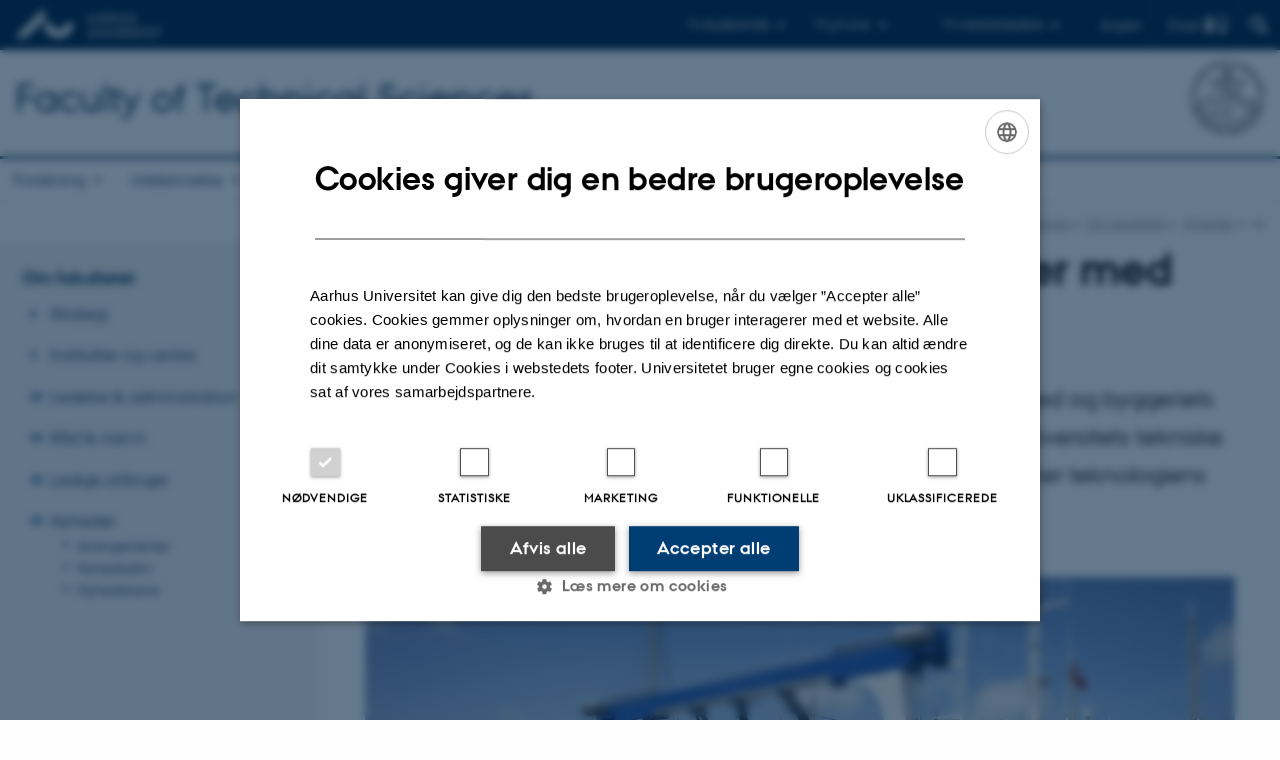

--- FILE ---
content_type: text/html; charset=utf-8
request_url: https://tech.au.dk/om-fakultetet/nyheder/vis/artikel/folkemoede-2024-talks-og-debatter-med-forskere-fra-tech
body_size: 9683
content:
<!DOCTYPE html>
<html lang="da" class="no-js">
<head>

<meta charset="utf-8">
<!-- 
	This website is powered by TYPO3 - inspiring people to share!
	TYPO3 is a free open source Content Management Framework initially created by Kasper Skaarhoj and licensed under GNU/GPL.
	TYPO3 is copyright 1998-2026 of Kasper Skaarhoj. Extensions are copyright of their respective owners.
	Information and contribution at https://typo3.org/
-->



<title>Folkemøde 2024: Talks og debatter med forskere fra Tech</title>
<script>
  var cookieScriptVersion = "202304251427";
  var cookieScriptId = "a8ca7e688df75cd8a6a03fcab6d18143";
</script>
<meta name="DC.Language" scheme="NISOZ39.50" content="da">
<meta name="DC.Title" content="Folkemøde 2024: Talks og debatter med forskere fra Tech">
<meta http-equiv="Last-Modified" content="2025-12-10T12:49:11+01:00">
<meta name="DC.Date" scheme="ISO8601" content="2025-12-10T12:49:11+01:00">
<meta name="DC.Contributor" content="130857@au.dk">
<meta name="DC.Creator" content="">
<meta name="DC.Publisher" content="Aarhus Universitet">
<meta name="DC.Type" content="text/html">
<meta name="generator" content="TYPO3 CMS">
<meta name="description" content="Fremtidens fødevarer, danske farvande, klima, forsvar og sundhed og byggeriets grønne omstilling er blandt emnerne, når forskere fra Aarhus Universitets tekniske fakultet i år debatterer på Folkemødet. Følg med, når vi debatterer teknologiens betydning for samfundet. ">
<meta http-equiv="content-language" content="da">
<meta name="author" content="">
<meta property="og:title" content="Folkemøde 2024: Talks og debatter med forskere fra Tech">
<meta property="og:type" content="article">
<meta property="og:url" content="https://tech.au.dk/om-fakultetet/nyheder/vis/artikel/folkemoede-2024-talks-og-debatter-med-forskere-fra-tech">
<meta property="og:image" content="https://tech.au.dk/fileadmin/_processed_/c/9/csm_tech-fm-2024-a1_331c6b398c.jpg">
<meta property="og:image:width" content="1200">
<meta property="og:image:height" content="800">
<meta property="og:description" content="Fremtidens fødevarer, danske farvande, klima, forsvar og sundhed og byggeriets grønne omstilling er blandt emnerne, når forskere fra Aarhus Universitets tekniske fakultet i år debatterer på Folkemødet. Følg med, når vi debatterer teknologiens betydning for samfundet. ">
<meta name="twitter:card" content="summary">
<meta name="rating" content="GENERAL">


<link rel="stylesheet" href="/typo3temp/assets/css/4adea90c81bdd79ac4f5be3b55a7851c.css?1763105400" media="all">
<link rel="stylesheet" href="https://cdn.au.dk/2016/assets/css/app.css" media="all">
<link rel="stylesheet" href="https://cdn.au.dk/components/umd/all.css" media="all">
<link rel="stylesheet" href="/_assets/bba0af3e32dafabe31c0da8e169fa8c4/Css/fluid_styled_content.css?1767968147" media="all">
<link rel="stylesheet" href="/_assets/56b797f8bb08f87b2b0a4b7706a3f2d6/Css/Powermail/CssDemo.css?1767968143" media="all">
<link rel="stylesheet" href="/_assets/56b797f8bb08f87b2b0a4b7706a3f2d6/Css/powermail-overrides.css?1767968143" media="all">
<link rel="stylesheet" href="/_assets/d336a48cc75b0ce72905efb565ce5df1/Css/news-basic.css?1767968147" media="all">
<link rel="stylesheet" href="https://customer.cludo.com/css/511/2151/cludo-search.min.css" media="all">


<script src="https://cdn.jsdelivr.net/npm/react@16.13.1/umd/react.production.min.js"></script>
<script src="https://cdn.jsdelivr.net/npm/react-dom@16.13.1/umd/react-dom.production.min.js"></script>
<script src="https://cdn.jsdelivr.net/npm/axios@0.19.2/dist/axios.min.js"></script>
<script src="https://cdn.jsdelivr.net/npm/dom4@2.1.5/build/dom4.js"></script>
<script src="https://cdn.jsdelivr.net/npm/es6-shim@0.35.5/es6-shim.min.js"></script>
<script src="https://cdn.au.dk/2016/assets/js/vendor.js"></script>
<script src="https://cdn.au.dk/2016/assets/js/app.js"></script>
<script src="https://cdnjs.cloudflare.com/ajax/libs/mathjax/2.7.1/MathJax.js?config=TeX-AMS-MML_HTMLorMML"></script>
<script src="https://cdn.jsdelivr.net/npm/@aarhus-university/au-designsystem-delphinus@latest/public/projects/typo3/js/app.js"></script>
<script src="/_assets/d336a48cc75b0ce72905efb565ce5df1/JavaScript/Infobox.js?1767968147"></script>


<base href="//tech.au.dk/"><link href="https://cdn.au.dk/favicon.ico" rel="shortcut icon" /><meta content="AU normal contrast" http-equiv="Default-Style" /><meta http-equiv="X-UA-Compatible" content="IE=Edge,chrome=1" /><meta name="viewport" content="width=device-width, initial-scale=1.0"><meta name="si_pid" content="125734" />
<script>
    var topWarning = false;
    var topWarningTextDa = '<style type="text/css">@media (max-width: 640px) {.ie-warning a {font-size:0.8em;} .ie-warning h3 {line-height: 1;} } .ie-warning h3 {text-align:center;} .ie-warning a {padding: 0;} .ie-warning a:hover {text-decoration:underline;}</style><h3><a href="https://medarbejdere.au.dk/corona/">Coronavirus: Information til studerende og medarbejdere</a></h3>';
    var topWarningTextEn = '<style type="text/css">@media (max-width: 640px) {.ie-warning a {font-size:0.8em;} .ie-warning h3 {line-height: 1;} } .ie-warning h3 {text-align:center;} .ie-warning a:hover {text-decoration:underline;}</style><h3><a href="https://medarbejdere.au.dk/en/corona/">Coronavirus: Information for students and staff</a></h3>';
    var primaryDanish = true;
</script>
<script>
    var cludoDanishPath = '/soegning';
    var cludoEnglishPath = '/en/site-search';
    var cludoEngineId = 11363;
</script>
<link rel="image_src" href="//www.au.dk/fileadmin/res/facebookapps/au_standard_logo.jpg" />
<!-- Pingdom hash not set -->
<link rel="schema.dc" href="http://purl.org/dc/elements/1.1/" /><link rel="stylesheet" type="text/css" href="https://cdn.jsdelivr.net/npm/@aarhus-university/au-designsystem-delphinus@latest/public/projects/typo3/style.css" media="all">
<link rel="canonical" href="https://tech.au.dk/om-fakultetet/nyheder/vis/artikel/folkemoede-2024-talks-og-debatter-med-forskere-fra-tech"/>

<link rel="alternate" hreflang="da" href="https://tech.au.dk/om-fakultetet/nyheder/vis/artikel/folkemoede-2024-talks-og-debatter-med-forskere-fra-tech"/>
<link rel="alternate" hreflang="en" href="https://tech.au.dk/en/about-the-faculty/news/show/artikel/tech-at-folkemoedet-denmarks-political-festival"/>
<link rel="alternate" hreflang="x-default" href="https://tech.au.dk/om-fakultetet/nyheder/vis/artikel/folkemoede-2024-talks-og-debatter-med-forskere-fra-tech"/>
<!-- This site is optimized with the Yoast SEO for TYPO3 plugin - https://yoast.com/typo3-extensions-seo/ -->
<script type="application/ld+json">[{"@context":"https:\/\/www.schema.org","@type":"BreadcrumbList","itemListElement":[{"@type":"ListItem","position":1,"item":{"@id":"https:\/\/auinstallation31.cs.au.dk\/","name":"TYPO3"}},{"@type":"ListItem","position":2,"item":{"@id":"https:\/\/tech.au.dk\/","name":"tech.au.dk"}},{"@type":"ListItem","position":3,"item":{"@id":"https:\/\/tech.au.dk\/om-fakultetet","name":"Om fakultetet"}},{"@type":"ListItem","position":4,"item":{"@id":"https:\/\/tech.au.dk\/om-fakultetet\/nyheder","name":"Nyheder"}},{"@type":"ListItem","position":5,"item":{"@id":"https:\/\/tech.au.dk\/om-fakultetet\/nyheder\/vis","name":"vis"}}]}]</script>
</head>
<body class="department layout15 level3">


    







        
    




    

<header>
    <div class="row section-header">
        <div class="large-12 medium-12 small-12 columns logo">
            <a class="main-logo" href="//www.au.dk/" itemprop="url">
                <object data="//cdn.au.dk/2016/assets/img/logos.svg#au" type="image/svg+xml" alt="Aarhus Universitets logo" aria-labelledby="section-header-logo">
                    <p id="section-header-logo">Aarhus Universitets logo</p>
                </object>
            </a>
            <div class="hide-for-small-only find">
                <a class="button find-button float-right" type="button" data-toggle="find-dropdown">Find</a>
                <div class="dropdown-pane bottom " id="find-dropdown" data-dropdown data-hover="false"
                    data-hover-pane="false" data-close-on-click="true">
                    <div id="find-container" class="find-container"></div>
                </div>
            </div>
            <div class="search">
                
<div class="au_searchbox" id="cludo-search-form" role="search">
    <form class="au_searchform">
        <fieldset>
            <input class="au_searchquery" type="search" value="" name="searchrequest" id="cludo-search-form-input" aria-autocomplete="list"
                   aria-haspopup="true" aria-label="Indtast søgekriterium" title="Indtast søgekriterium" />
            <input class="au_searchbox_button" type="submit" title="Søg" value="Søg" />
        </fieldset>
    </form>
</div>

            </div>
            <div class="language-selector">
                

    
        
    
        
                <p>
                    <a href="/en/about-the-faculty/news/show/artikel/tech-at-folkemoedet-denmarks-political-festival" hreflang="en" title="English">
                        <span>English</span>
                    </a>
                </p>
            
    
        
    
        
    
        
    
        
    
        
    


            </div>
            <nav class="utility-links">

        

        <div id="c557885" class="csc-default csc-frame frame frame-default frame-type-html frame-layout-0 ">
            
            
                



            
            
            

    <script>
// Default alphabox med medarbejderservice til utility-box
AU.alphabox.boxes.push(DEFAULT_util_staffservice_da);
</script>
                <ul class="utility resetlist">
                    <li><a href="javascript:void(0)" data-toggle="utility-pane-student">Til studerende</a></li>
                      <li><a href="javascript:void(0)" data-toggle="utility-pane-phd">Til ph.d.er</a></li>
                    <li><a href="javascript:void(0)" data-toggle="utility-pane-staff">Til medarbejdere</a></li>

                  <!-- STUDENT -->
                  <div class="dropdown-pane phd" id="utility-pane-student" data-dropdown data-close-on-click="true">
                    <h2>Lokal studieportal</h2>
                    <a href="//studerende.au.dk/" target="_self" class="button expanded text-left bg-dark-student margin">Find din studieinformation</a>
                    <div id="au_alphabox_student_utility"></div>                       
                  </div>
                  <!-- STUDENT END -->
                  <!-- PHD -->
                  <div class="dropdown-pane phd" id="utility-pane-phd" data-dropdown data-close-on-click="true">
                    <h2>Lokal ph.d.-portal</h2>
                    <a href="//phd.tech.au.dk" target="_self" class="button expanded text-left bg-dark-phd margin">Graduate School of Technical Sciences</a>
                    <div id="au_alphabox_phd_utility"></div>
                    <h2>Fælles sider for ph.d.-studerende</h2>
                    <a href="//phd.au.dk/" target="_self" class="button expanded text-left bg-dark-phd margin">phd.au.dk</a>                        
                  </div>
                  <!-- PHD END -->
                  <!-- MEDARBEJDER -->
                  <div class="dropdown-pane bottom" id="utility-pane-staff" data-dropdown data-close-on-click="true">
                    <h2>Lokal medarbejderportal</h2>
                    <a href="//tech.medarbejdere.au.dk/" target="_self" class="button expanded text-left bg-dark-staff margin">Medarbejderportal for Technical Sciences</a>
                    <div id="au_alphabox_staff_utility"></div>
                    <h2>Fælles sider for medarbejdere på AU</h2>
                    <a href="//medarbejdere.au.dk" target="_self" class="button expanded text-left bg-dark-staff margin">medarbejdere.au.dk</a>                        
                  </div>
                  <!-- MEDARBEJDER END -->              
                </ul>



            
                



            
            
                



            
        </div>

    

</nav>
        </div>
    </div>
    
    <div class="row section-title">
        <div class=" large-10 medium-10 columns">
            <h1>
                <a href="/">Faculty of Technical Sciences</a>
            </h1>
        </div>
        <div class="large-2 medium-2 small-2 columns seal text-right">
            
                <img class="seal show-for-medium" src="//cdn.au.dk/2016/assets/img/au_segl-inv.svg" alt="Aarhus Universitets segl" />
            
        </div>
    </div>
    <div class="row header-menu">
        <div class="columns medium-12 large-12 small-12 small-order-2">
            <div class="title-bar align-right" data-responsive-toggle="menu" data-hide-for="medium">
                <div class="mobile-nav">
                    <button class="menu-icon" data-toggle></button>
                </div>
            </div>
            <nav class="top-bar" id="menu"><div class="top-bar-left"><ul class="vertical medium-horizontal menu resetlist" data-responsive-menu="accordion medium-dropdown" data-hover-delay="300" data-closing-time="60" data-options="autoclose:false; closeOnClick:true; forceFollow:true;" ><li class="has-submenu"><a href="/forskning" target="_top">Forskning</a><ul  class="vertical menu"><li><a href="/forskning/eksempler-paa-forskning" target="_top">Eksempler på forskning</a></li><li><a href="/forskning/forskningscentre" target="_top">Forskningscentre</a></li><li><a href="/forskning/tech-proteinstrategi-2035" target="_top">Tech Proteinstrategi 2035</a></li><li><a href="/forskning/publikationer" target="_top">Publikationer</a></li></ul></li><li class="has-submenu"><a href="/uddannelse" target="_top">Uddannelse</a><ul  class="vertical menu"><li><a href="/uddannelse/erhvervskandidat" target="_top">Fremtidens civilingeniøruddannelser</a></li><li><a href="/uddannelse/bachelor" target="_top">Bachelor</a></li><li><a href="/uddannelse/diplomingenioer" target="_top">Diplomingeniør</a></li><li><a href="/uddannelse/kandidat" target="_top">Kandidat</a></li><li><a href="/uddannelse/erhvervskandidat-1" target="_top">Erhvervskandidat</a></li><li><a href="/uddannelse/phd" target="_top">Ph.d.</a></li><li><a href="/uddannelse/efter-og-videreuddannelse" target="_top">Efter- og videreuddannelse</a></li><li><a href="https://ingenioer.au.dk/">AU Engineering</a></li><li><a href="/uddannelse/au-viborg" target="_top">AU Viborg – Forskningscenter Foulum</a></li></ul></li><li class="has-submenu"><a href="/samarbejde" target="_top">Samarbejde</a><ul  class="vertical menu"><li><a href="/samarbejde/erhvervskandidat" target="_top">Erhvervskandidat</a></li><li><a href="/samarbejde/erhvervskontakt" target="_top">Erhvervskontakt</a></li><li><a href="/samarbejde/samarbejde-om-forskning-og-innovation" target="_top">Samarbejde om forskning og innovation</a></li><li><a href="/samarbejde/samarbejde-med-studerende-og-phder" target="_top">Samarbejde med studerende og ph.d.er</a></li><li><a href="/samarbejde/adgang-til-forskningsfaciliteter" target="_top">Adgang til forskningsfaciliteter</a></li><li><a href="/samarbejde/eksempler-paa-erhvervssamarbejde" target="_top">Eksempler på erhvervssamarbejde</a></li><li><a href="/samarbejde/alumner" target="_top">Alumner</a></li><li><a href="/samarbejde/skoler-og-gymnasier" target="_top">Skoler &amp; gymnasier</a></li></ul></li><li class="has-submenu"><a href="/raadgivning" target="_top">Rådgivning</a><ul  class="vertical menu"><li><a href="/raadgivning/myndighedsbetjening" target="_top">Myndighedsbetjening</a></li><li><a href="/raadgivning/forskning-til-gavn-for-samfundet" target="_top">Forskning til gavn for samfundet</a></li></ul></li><li class="has-submenu active"><a href="/om-fakultetet" target="_top">Om fakultetet</a><ul  class="vertical menu"><li><a href="/ledelse-og-strategi/strategi" target="_top">Strategi</a></li><li><a href="/om-fakultetet/institutter-og-centre" target="_top">Institutter og centre</a></li><li><a href="/om-fakultetet/ledelse-og-administration" target="_top">Ledelse &amp; administration</a></li><li><a href="/om-fakultetet/raad-og-naevn" target="_top">Råd &amp; nævn</a></li><li><a href="/om-fakultetet/ledige-stillinger-og-karriere" target="_top">Ledige stillinger</a></li><li class="active"><a href="/om-fakultetet/nyheder" target="_top">Nyheder</a></li></ul></li><li class="has-submenu"><a href="/kontakt-technical-sciences-aarhus-universitet" target="_top">Kontakt</a><ul  class="vertical menu"><li><a href="/kontakt-technical-sciences-aarhus-universitet/presse" target="_top">Pressekontakt</a></li><li><a href="/kontakt-technical-sciences-aarhus-universitet/ekspertlister" target="_top">Ekspertlister</a></li><li><a href="/kontakt-technical-sciences-aarhus-universitet/moed-os" target="_top">Mød os</a></li></ul></li></ul></div></nav>
        </div>
    </div>
    <div id="fade"></div>
</header>





    <div class="row breadcrumb align-right hide-for-small-only">
        <div class="columns medium-12">
            <div id="au_breadcrumb"><span class="breadcrumb-prefix">Du er her:</span>&#160;<a href="https://tech.au.dk">Technical Sciences</a><span class="icon-bullet_rounded">&#160;</span><a href="/om-fakultetet">Om fakultetet</a><span class="icon-bullet_rounded">&#160;</span><a href="/om-fakultetet/nyheder">Nyheder</a><span class="icon-bullet_rounded">&#160;</span><strong>vis</strong></div>
        </div>
    </div>
    <div class="row">
        <nav class="small-12 large-3 medium-4 columns medium-only-portrait-4 pagenav left-menu align-top">
            <h3 class="menu-title"><a href="/om-fakultetet">Om fakultetet</a></h3><ul id="au_section_nav_inner_list"><li><a href="/ledelse-og-strategi/strategi">Strategi</a></li><li><a href="/om-fakultetet/institutter-og-centre">Institutter og centre</a></li><li class="au_branch"><a href="/om-fakultetet/ledelse-og-administration">Ledelse & administration</a></li><li class="au_branch"><a href="/om-fakultetet/raad-og-naevn">Råd & nævn</a></li><li class="au_branch"><a href="/om-fakultetet/ledige-stillinger-og-karriere">Ledige stillinger</a></li><li class="au_branch au_selected_branch"><a href="/om-fakultetet/nyheder">Nyheder</a><ul><li class="lvl2"><a href="/om-fakultetet/nyheder/arrangementer">Arrangementer</a></li><li class="lvl2"><a href="/om-fakultetet/nyheder/nyhedsarkiv">Nyhedsarkiv</a></li><li class="lvl2"><a href="/om-fakultetet/nyheder/nyhedsbreve">Nyhedsbreve</a></li></ul></li></ul>
        </nav>
        <div class="small-12 large-9 medium-8 columns medium-only-portrait-8 content main" id="au_content">
            <div class="row">
                <div class="large-12 medium-12 medium-only-portrait-12 small-12 columns">
                    
                    

        

        <div id="c722151" class="csc-default csc-frame frame frame-default frame-type-news_newsdetail frame-layout-0 ">
            
            
                



            
            
                



            
            

    
    



<div class="news news-single">
	<div class="article" itemscope="itemscope" itemtype="http://schema.org/Article">
		
	
			<script type="text/javascript">
				const showAllContentLangToken = "Vis alt indhold ";
			</script>

			
			

			<article class="typo3-delphinus delphinus-gutters">

				<!-- News PID: 125736 - used for finding folder/page which contains the news / event -->
				<!-- News UID: 77836 - the ID of the current news / event-->

				<div class="news-event">
					<div class="news-event__header">
						<!-- Categories -->
						

						<!-- Title -->
						<h1 itemprop="headline">Folkemøde 2024: Talks og debatter med forskere fra Tech</h1>
						

							<!-- Teaser -->
							<p class="text--intro" itemprop="description">Fremtidens fødevarer, danske farvande, klima, forsvar og sundhed og byggeriets grønne omstilling er blandt emnerne, når forskere fra Aarhus Universitets tekniske fakultet i år debatterer på Folkemødet. Følg med, når vi debatterer teknologiens betydning for samfundet. </p>
						
					</div>

					
						<!-- Top image -->
						
							

							<div class="news-event__hero-image" id="hero-image">
								<figure class="news-event__image">
									
									
											
													
	<picture>
		<source media="(max-width: 35.46em)" srcset="/fileadmin/_processed_/c/9/csm_tech-fm-2024-a1_59fd04bf6e.jpg, /fileadmin/_processed_/c/9/csm_tech-fm-2024-a1_f2711265e1.jpg 1.5x">
		<img srcset="/fileadmin/_processed_/c/9/csm_tech-fm-2024-a1_a671819287.jpg 1.5x" itemprop="image" src="/fileadmin/_processed_/c/9/csm_tech-fm-2024-a1_cbae01dc0f.jpg" width="1370" height="914" alt="" />
	</picture>

												
										

									<figcaption>
										
											<span class="news-event__image__caption">
												Forskningsskibet Aurora ligger til kaj, hvor det altid gør (H6). Techteltet har i år fået en ny lokation på Strandvejen i Allinge (B1). Derudover er vi at finde i CarbonForum-teltet (G11). Foto: AU Foto.
											</span>
										
										
									</figcaption>
								</figure>
							</div>
						
					

					<div class="news-event__content">

						<!-- Events info box -->
						
							

						
							<!-- Media -->
							
								

	
	

	

	
		
				
				
					
				
			
	



							
						

						
							<div class="news-event__content__text">
								<span class="text--byline" id="byline">
									
										<!-- Created date -->
										<time itemprop="datePublished" datetime="2024-06-07">
											 7. juni 2024
										</time>
									

									<!-- Author -->
									
										<span itemprop="author" itemscope="itemscope" itemtype="http://schema.org/Person">
											
													af
												

											
													<a href="mailto:bruun@au.dk">
														<span itemprop="name">Jesper Bruun</span>
													</a>
												
										</span>
									
								</span>

								

									<!-- Body text -->
									<p>Forskere fra Aarhus Universitet deltager i årets Folkemøde for at stille skarpt på en lang række højaktuelle, samfundsmæssige og politiske emner. Fra universitetets tekniske fakultet, Tech, deltager en række forskere i debatter og talks om bl.a. sundhed, klima, CO2-lagring, byggeri, forsvarsteknologi, vand og hav.</p>
<p>Det foregår alt sammen på forskningsskibet Aurora (H6), i Techteltet (B1) og i CarbonForum-teltet (G11).</p>
<p>Vi skal bl.a. diskutere vandteknologiens oversete nøglerolle i målet om at løse klimakrisen. Danmark har i årtier været førende på området, men den position er under pres, og spørgsmålet er, om Danmark stadig skal være førende, og hvad der i så fald skal til? Vi skal også snakke om, hvordan vi ændrer måde, vi bygger på. Byggeriet står i dag for hele 38 pct. af den globale CO2-udledning, og derfor er det afgørende, at vi i fremtiden bygger på en måde, der hjælper til at regenerere planeten og ikke overskrider de planetære grænser.</p>
<p>I Techteltets åbningsdebat torsdag den 13. juni skal vi også tale om universiteternes rolle i klimakampen med bl.a. klima, energi- og forsyningsminister Lars Aagaard. Med i debatten er Eskild Holm Nielsen, der er dekan på Aarhus Universitets tekniske fakultet, Tech:</p>
<p>”Jeg glæder mig til at åbne debatten i ingeniørernes telt og ser frem til en række spændende dage på Bornholm. Jeg synes, vi har et bredt felt af aktuelle emner på dagsorden – også på Aurora, som er Aarhus Universitets forskningsskib, der i forbindelse med Folkemødet lægger til kaj i Allinge havn. Jeg glæder mig til at debattere og diskutere med beslutningstagere og organisationer og håber på et stort fremmøde,” siger han.</p>
<p>Forskere fra Tech deltager i en lang række talks og debatter på Folkemødet, og dem kan du <a href="https://www.au.dk/folkemoede" target="_self">læse mere om her.</a></p>
<p>Som altid er der mulighed for at lave andet end blot at debattere holdninger og politiske emner. I Techteltet er der flere forskellige teknologier, man kan prøve af, og rundt omkring på Folkemødet deltager vores forskere i begivenheder, der kan sætte andre perspektiver på nogle af verdens store udfordringer.</p>
<p>F.eks. sætter vi fremtidens mad under luppen til en underholdende og uformel politisk snak om kød og planter og den danske madkultur. Sammen med politikere og madaktører skal vores forskere her bl.a. tale om, hvordan den grønne omstilling kan og skal smage.</p>
<p>Forskningsskibet Aurora ligger til kaj, hvor det altid gør. Techteltet har i år fået en ny lokation på Strandvejen i Allinge. Bag teltet står DTU, Syddansk Universitet, Aalborg Universitet, IDA, Engineer the Future og Aarhus Universitet. CarbonForum-teltet er ligeledes nyt i år.</p>
<p>Vi glæder os til engagerende debatter og snakke på Folkemødet og håber, du vil være med.</p>
								
							</div>
						
					</div>

					
						<!-- Content elements -->
						
					
				</div>
			</article>

			
				
				
			

			<!-- related things -->
			
		

	</div>
</div>



            
                



            
            
                



            
        </div>

    


                </div>
                <div class="column medium-12 small-12">
                    <div class="au_contentauthor">
                        
<div class="au_contentauthor-revised">
    Revideret
    10.12.2025
</div>

    -
    <div class="tx-lfcontactauthor-pi1">
        <a href="mailto:tech.websupport@au.dk?subject=t3Pageid:125734_t3PageUrl:http://tech.au.dk/om-fakultetet/nyheder/vis/artikel/folkemoede-2024-talks-og-debatter-med-forskere-fra-tech" >TECH websupport </a>
    </div>




                    </div>
                </div>
            </div>
        </div>
    </div>
    <footer>
        
        
        

        

        <div id="c557887" class="csc-default csc-frame frame frame-default frame-type-html frame-layout-0 ">
            
            
                



            
            
            

    <footer class="row global">
    <div class="large-6 medium-6 columns small-12">
        <div class="row">
            <div class="large-6 medium-6 small-6 columns small-order-2 medium-order-1">
                <img class="seal" alt="" src="https://cdn.au.dk/2016/assets/img/au_segl.svg"/>
            </div>
            <div class="large-6 medium-6 columns small-order-1">
                <h3>Faculty of Technical Sciences</h3>
                <p>Aarhus Universitet<br>
                      Ny Munkegade 120<br>
      8000 Aarhus C
                </p>
                <p>E-mail:  tech@au.dk<br>
                    Telefon: 87 15 00 00<br>
                <p><br>CVR-nr: 31119103<br>
                  EORI-nr.: DK-31119103<br>
                      EAN-numre: <a href="//www.au.dk/eannumre/" target="_self">au.dk/eannumre</a><br></p>
            </div>
        </div>
    </div>
    <div class="small-12 large-6 medium-6 columns">
        <div class="row">
            <div class="small-6 large-4 medium-6 columns">
                <h3>Om os</h3>
                <ul class="resetlist">
                    <li><a href="//tech.au.dk/om-fakultetet/" target="_self">Om Technical Sciences</a></li>
                    <li><a href="https://tech.au.dk/om-fakultetet/institutter-og-centre/" target="_self">Institutter og centre</a></li>
                    <li><a href="//tech.au.dk/om-fakultetet/kontakt/" target="_self">Kontakt og kort</a></li>
                    <li><a href="https://tech.au.dk/om-fakultetet/ledige-stillinger-og-karriere/" target="_self">Ledige stillinger</a></li>
                    <li><a href="https://tech.au.dk/om-fakultetet/kontakt/presse/" target="_self">Presse</a></li>
                </ul>
            </div>
            <div class="small-6 large-4 medium-6 columns">
                <h3>Uddannelser på AU</h3>
                <ul class="resetlist">
                    <li><a href="https://bachelor.au.dk/" target="_self">Bachelor</a></li>
                    <li><a href="https://kandidat.au.dk/" target="_self">Kandidat</a></li>
                    <li><a href="https://ingenioer.au.dk/" target="_self">Læs til ingeniør</a></li>
                    <li><a href="https://phd.au.dk/" target="_self">Ph.d.</a></li>
                    <li><a href="https://www.au.dk/evu" target="_self">Efter- og videreuddannelse</a></li>
                </ul>

            </div>
            <div class="small-12 large-4 medium-6 columns">
                <h3>Sociale medier</h3>
                <ul class="resetlist">
                    <li><a href="https://www.facebook.com/EngineeringAU/" target="_blank" rel="noreferrer">Facebook AU Engineering</a></li>
                    <li><a href="https://www.facebook.com/search/top?q=aarhus%20universitet" target="_blank" rel="noreferrer">Facebook Aarhus Universitet</a></li>
                 <li><a href="https://www.instagram.com/auengineering/" target="_blank" rel="noreferrer">Instagram AU Engineering</a></li>
                 <li><a href="https://www.instagram.com/au_viborg/&quot;" target="_blank" rel="noreferrer">Instagram AU Viborg</a></li>
                     <li><a href="https://www.linkedin.com/showcase/faculty-of-technical-sciences---aarhus-university" target="_blank" rel="noreferrer">LinkedIn</a></li>
                </ul>
                <p class="muted">
                    <br><br>
                    <a href="//www.au.dk/om/profil/detteweb/ophavsret/" target="_blank" rel="noreferrer">©</a> &mdash;
                    <a href="https://www.au.dk/cookiepolitik/" target="_self">Cookies på au.dk</a><br>
                    <a href="//www.au.dk/om/profil/privatlivspolitik/" target="_blank" rel="noreferrer">Privatlivspolitik</a>
                  <br><a href="https://au.dk/was/" target="_self">Tilgængelighedserklæring</a>
                </p>

            </div>
        </div>
    </div>

</footer>


            
                



            
            
                



            
        </div>

    


        <div class="page-id row">125734&nbsp;/ i31</div>
    </footer>

<script src="https://cdn.au.dk/apps/react/findwidget/latest/app.js"></script>
<script src="/_assets/948410ace0dfa9ad00627133d9ca8a23/JavaScript/Powermail/Form.min.js?1760518844" defer="defer"></script>
<script src="/_assets/56b797f8bb08f87b2b0a4b7706a3f2d6/JavaScript/Powermail/Tabs.min.js?1767968143"></script>
<script>
/*<![CDATA[*/
/*TS_inlineFooter*/

var alertCookies = false;


/*]]>*/
</script>

</body>
</html>